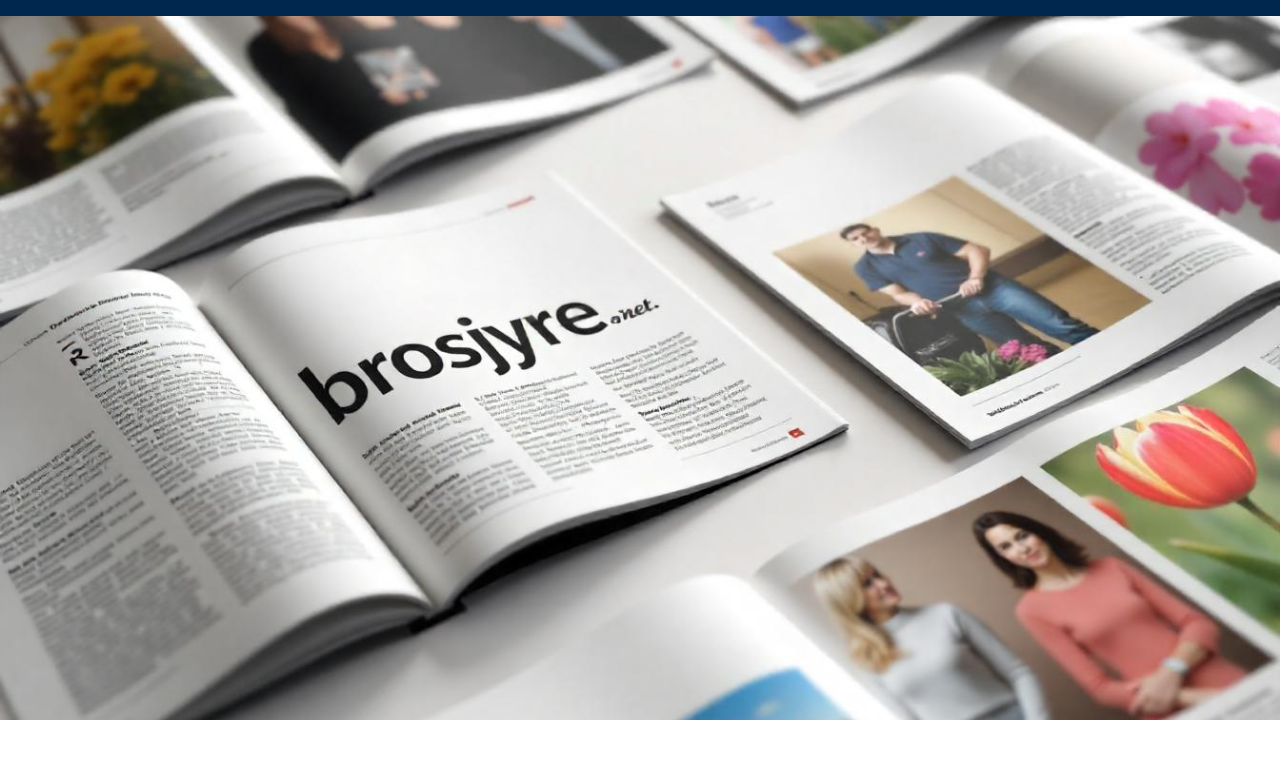

--- FILE ---
content_type: text/html
request_url: http://brosjyre.net/
body_size: 2498
content:
<!DOCTYPE html>
<html lang="no">
<head>
    <meta charset="UTF-8">
    <meta name="viewport" content="width=device-width, initial-scale=1.0">
    <meta name="description" content="Brosjyre.net - Plattformen for elektroniske brosjyrer som gir engasjerende og interaktive leseopplevelser.">
    <title>Brosjyre.net - Elektroniske brosjyrer</title>
    <style>
        body {
            font-family: Arial, sans-serif;
            line-height: 1.6;
            margin: 0;
            padding: 0;
            color: #333;
            text-align: center;
        }
        header {
            background: #00274d;
            color: #fff;
            padding: 1em 0;
        }
        header img {
            max-width: 100%;
            height: auto;
            display: block;
            margin: 0 auto 1em;
        }
        nav {
            background: #00274d;
            padding: 0.5em 0;
            margin-bottom: 1em;
        }
        nav ul {
            list-style: none;
            padding: 0;
            margin: 0;
            display: flex;
            justify-content: center;
        }
        nav ul li {
            margin: 0 1em;
        }
        nav ul li a {
            color: #fff;
            text-decoration: none;
            font-weight: bold;
        }
        nav ul li a:hover {
            text-decoration: underline;
        }
        main {
            padding: 2em;
            max-width: 800px;
            margin: auto;
            text-align: left;
        }
        section {
            margin-bottom: 2em;
        }
        h1, h2 {
            color: #00274d;
        }
        .contact-form {
            background: #f4f4f4;
            padding: 1.5em;
            border-radius: 8px;
            box-shadow: 0 2px 4px rgba(0,0,0,0.1);
        }
        .contact-form label {
            display: block;
            margin-bottom: 0.5em;
            font-weight: bold;
        }
        .contact-form input, .contact-form textarea {
            width: 100%;
            padding: 0.5em;
            margin-bottom: 1em;
            border: 1px solid #ccc;
            border-radius: 4px;
            font-size: 1em;
        }
        .contact-form textarea {
            resize: vertical;
            height: 150px;
        }
        .contact-form button {
            background: #00274d;
            color: #fff;
            border: none;
            padding: 0.75em 1.5em;
            cursor: pointer;
            border-radius: 4px;
            font-size: 1em;
            transition: background 0.3s ease;
        }
        .contact-form button:hover {
            background: #001a33;
        }
        footer {
            background: #00274d;
            color: #fff;
            padding: 1em 0;
            margin-top: 2em;
        }
    </style>
</head>
<body>
    <header>
        <img src="https://brosjyre.net/brosjyre/freepik__a-collection-of-open-magazines-spread-out-on-a-whi__39011.png" alt="Brosjyre Logo">
        <h1>Brosjyre.net</h1>
        <p>Engasjerende og interaktive elektroniske brosjyrer</p>
    </header>
    <nav>
        <ul>
            <li><a href="#about">Om oss</a></li>
            <li><a href="#features">Funksjoner</a></li>
            <li><a href="#contact">Kontakt</a></li>
        </ul>
    </nav>
    <main>
        <section id="about">
            <h2>Om brosjyre.net</h2>
            <p>Brosjyre.net er en plattform som spesialiserer seg på å lage og publisere elektroniske brosjyrer på nett. Disse publikasjonene gir en engasjerende og interaktiv leseopplevelse, og tilbyr en rekke fordeler for både utgivere og lesere.</p>
            <p>Vi designer og produserer brosjyrer, magasiner, aviser og bøker for våre kunder. Disse publiseres enten på kundens webside eller på brosjyre.net. Med mange års erfaring sørger vi for profesjonelle og attraktive publikasjoner tilpasset dine behov.</p>
        </section>

        <section id="features">
            <h2>Interaktivitet og engasjement</h2>
            <p>Elektroniske brosjyrer etterligner opplevelsen av å bla gjennom en fysisk bok. Dette skaper en mer engasjerende og minneverdig opplevelse for leseren.</p>
            <p>Vi kan legge til videoer, lydklipp, bilder og hyperlenker direkte i brosjyren for en mer dynamisk og interaktiv presentasjon.</p>

            <h2>Responsivt design</h2>
            <p>Elektroniske brosjyrer tilpasser seg skjermstørrelsen på enhver enhet, enten det er en datamaskin, tablet eller mobiltelefon.</p>

            <h2>Enkel deling og distribusjon</h2>
            <p>Brosjyren kan enkelt deles via en direkte lenke, e-post, sosiale medier eller nettsiden din.</p>
            <p>Det er enkelt for leserne å spre innholdet videre.</p>

            <h2>Analyse og sporing</h2>
            <p>Spor hvordan leserne interagerer med brosjyren din: Se hvor mange som har åpnet den, hvor lenge de har lest, og hvilke sider som har fått mest oppmerksomhet.</p>

            <h2>Kostnadseffektivt og miljøvennlig</h2>
            <p>Ved å bruke elektroniske brosjyrer kan du redusere eller eliminere behovet for fysiske utskrifter, noe som sparer penger og er mer miljøvennlig.</p>

            <h2>SEO-vennlig</h2>
            <p>Elektroniske brosjyrer er SEO-optimaliserte og bidra til økt synlighet i søkemotorer som Google.</p>
        </section>

        <section id="contact">
            <h2>Kontakt oss</h2>
            <p>Fyll ut skjemaet nedenfor for å komme i kontakt med oss:</p>
            <form id="my-form" action="https://formspree.io/f/meoegrpy" method="POST" class="contact-form">
                <label for="email">E-post:</label>
                <input type="email" id="email" name="email" required>
                <label for="message">Melding:</label>
                <textarea id="message" name="message" required></textarea>
                <button type="submit" id="my-form-button">Send</button>
                <p id="my-form-status"></p>
            </form>
        </section>
    </main>
    <footer>
        <p>&copy; 2023 Brosjyre.net. Alle rettigheter reservert.</p>
    </footer>
    <script>
        var form = document.getElementById("my-form");
        
        async function handleSubmit(event) {
            event.preventDefault();
            var status = document.getElementById("my-form-status");
            var data = new FormData(event.target);
            fetch(event.target.action, {
                method: form.method,
                body: data,
                headers: {
                    'Accept': 'application/json'
                }
            }).then(response => {
                if (response.ok) {
                    status.innerHTML = "Takk for din henvendelse!";
                    form.reset();
                } else {
                    response.json().then(data => {
                        if (Object.hasOwn(data, 'errors')) {
                            status.innerHTML = data["errors"].map(error => error["message"]).join(", ");
                        } else {
                            status.innerHTML = "Oops! Noe gikk galt ved innsending av skjemaet.";
                        }
                    });
                }
            }).catch(error => {
                status.innerHTML = "Oops! Noe gikk galt ved innsending av skjemaet.";
            });
        }
        form.addEventListener("submit", handleSubmit);
    </script>
</body>
</html>